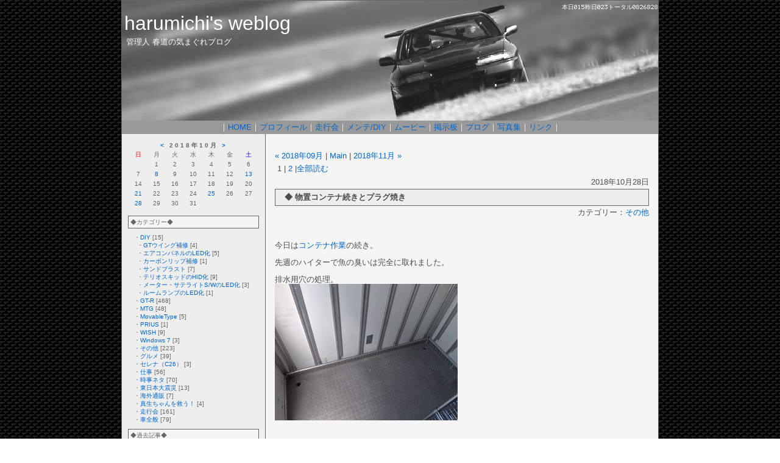

--- FILE ---
content_type: text/html; charset=UTF-8
request_url: http://www.harumichi-room.com/blog/2018/10/
body_size: 8814
content:
<!DOCTYPE html PUBLIC "-//W3C//DTD XHTML 1.0 Transitional//EN" "http://www.w3.org/TR/xhtml1/DTD/xhtml1-transitional.dtd">
<html xmlns="http://www.w3.org/1999/xhtml">
<head>
<meta http-equiv="Content-Type" content="text/html; charset=UTF-8" />
<meta name="generator" content="http://www.movabletype.org/" />
<title>harumichi's weblog: 2018&#24180;10&#26376; アーカイブ</title>
<link rel="stylesheet" href="http://www.harumichi-room.com/blog/styles-site.css" type="text/css" />
<link rel="alternate" type="application/rss+xml" title="RSS 1.0" href="http://www.harumichi-room.com/blog/index.rdf" />
<link rel="alternate" type="application/rss+xml" title="RSS 2.0" href="http://www.harumichi-room.com/blog/index.xml" />
<link rel="EditURI" type="application/rsd+xml" title="RSD" href="http://www.harumichi-room.com/blog/rsd.xml" />
<link rel="start" href="http://www.harumichi-room.com/blog/" title="Home" />
<link rel="prev" href="http://www.harumichi-room.com/blog/2018/09/" title="2018&amp;#24180;09&amp;#26376;" />

<link rel="next" href="http://www.harumichi-room.com/blog/2018/11/" title="2018&amp;#24180;11&amp;#26376;" />

<script type="text/javascript" src="http://www.harumichi-room.com/blog/menufolder.js"></script>
</head>
<body>

<div id="container">

<!-- トップバナー -->
<div id="banner">
<h3>本日<img src="http://www.harumichi-room.com/daycount/daycount.cgi?today">昨日<img src="http://www.harumichi-room.com/daycount/daycount.cgi?yes">トータル<img src="http://www.harumichi-room.com/daycount/daycount.cgi?gif"></h3>
<h1><a href="http://www.harumichi-room.com/blog/" accesskey="1" title="harumichi's weblogトップ">harumichi's weblog</a></h1>
<h2><a href="http://www.harumichi-room.com/blog/" accesskey="1" title="管理人 春道の気まぐれブログ">管理人 春道の気まぐれブログ</a></h2>
</div>
<div id="banner2">
｜<a href="http://www.harumichi-room.com" title="ホームページへ">HOME</a>｜<a href="http://www.harumichi-room.com/profile/profile.html" title="HPプロフィールへ">プロフィール</a>｜<a href="http://www.harumichi-room.com/circuit/circuit.html" title="HP走行会へ">走行会</a>｜<a href="http://www.harumichi-room.com/maintenance/maintenance.html" title="HPメンテ/DIYへ">メンテ/DIY</a>｜<a href="http://www.harumichi-room.com/movie/movie.html" title="HPムービーへ">ムービー</a>｜<a href="http://www.harumichi-room.com/bbs/joyfulyy/joyfulyy.cgi" title="HP掲示板へ">掲示板</a>｜<a href="http://www.harumichi-room.com/blog/" title="blogトップへ">ブログ</a>｜<a href="http://www.harumichi-room.com/photo/photo.html" title="HP写真集へ">写真集</a>｜<a href="http://www.harumichi-room.com/link/link.html" title="HPリンクへ">リンク</a>｜
</div><!-- トップバナー -->

<div id="left-side">
<div class="sidebar">

<div class="module-calendar module">
<div class="module-content">
<table summary="投稿されたエントリーへのリンク付き月間カレンダー">
<caption>
<a href="http://www.harumichi-room.com/blog/2018/09/">&lt;</a>

2018&#24180;10&#26376;
<a href="http://www.harumichi-room.com/blog/2018/11/">&gt;</a>

</caption>
<tr>
<th abbr="日曜日" style="color:#ff0000">日</th>
<th abbr="月曜日">月</th>
<th abbr="火曜日">火</th>
<th abbr="水曜日">水</th>
<th abbr="木曜日">木</th>
<th abbr="金曜日">金</th>
<th abbr="土曜日" style="color:#0000ff">土</th>
</tr>
<tr>
<td>

&nbsp;</td>


<td>
1

</td>


<td>
2

</td>


<td>
3

</td>


<td>
4

</td>


<td>
5

</td>


<td>
6

</td>
</tr>
<tr>
<td>
7

</td>


<td><a href="http://www.harumichi-room.com/blog/2018/10/08/" title="洗車とホーン交換">
8</a>



</td>


<td>
9

</td>


<td>
10

</td>


<td>
11

</td>


<td>
12

</td>


<td><a href="http://www.harumichi-room.com/blog/2018/10/13/" title="パソコン復旧">
13</a>



</td>
</tr>
<tr>
<td>
14

</td>


<td>
15

</td>


<td>
16

</td>


<td>
17

</td>


<td>
18

</td>


<td>
19

</td>


<td>
20

</td>
</tr>
<tr>
<td><a href="http://www.harumichi-room.com/blog/2018/10/21/" title="物置用中古コンテナ購入">
21</a>



</td>


<td>
22

</td>


<td>
23

</td>


<td>
24

</td>


<td><a href="http://www.harumichi-room.com/blog/2018/10/25/" title="労務費調査とやらのボヤキです。">
25</a>



</td>


<td>
26

</td>


<td>
27

</td>
</tr>
<tr>
<td><a href="http://www.harumichi-room.com/blog/2018/10/28/" title="物置コンテナ続きとプラグ焼き">
28</a>



</td>


<td>
29

</td>


<td>
30

</td>


<td>
31

</td>


<td>

&nbsp;</td>


<td>

&nbsp;</td>


<td>

&nbsp;</td>
</tr>

</table>
</div>
</div>

<!-- カテゴリ -->
<h2>◆カテゴリー◆</h2>
<div class="side">
<ul>
<li>・<a href="http://www.harumichi-room.com/blog/diy/" title="">DIY</a> [15]


<ul>
<li>・<a href="http://www.harumichi-room.com/blog/diy/gt/" title="">GTウイング補修</a> [4]



</li>


<li>・<a href="http://www.harumichi-room.com/blog/diy/led/" title="">エアコンパネルのLED化</a> [5]



</li>


<li>・<a href="http://www.harumichi-room.com/blog/diy/cat14/" title="">カーボンリップ補修</a> [1]



</li>


<li>・<a href="http://www.harumichi-room.com/blog/diy/cat13/" title="">サンドブラスト</a> [7]



</li>


<li>・<a href="http://www.harumichi-room.com/blog/diy/hid/" title="">テリオスキッドのHID化</a> [9]



</li>


<li>・<a href="http://www.harumichi-room.com/blog/diy/led_2/" title="">メーター・サテライトS/WのLED化</a> [3]



</li>


<li>・<a href="http://www.harumichi-room.com/blog/diy/led_1/" title="">ルームランプのLED化</a> [1]



</li>
</ul>

</li>


<li>・<a href="http://www.harumichi-room.com/blog/gtr/" title="">GT-R</a> [468]



</li>


<li>・<a href="http://www.harumichi-room.com/blog/mtg/" title="">MTG</a> [48]



</li>


<li>・<a href="http://www.harumichi-room.com/blog/movabletype/" title="">MovableType</a> [5]



</li>


<li>・<a href="http://www.harumichi-room.com/blog/prius/" title="">PRIUS</a> [1]



</li>


<li>・<a href="http://www.harumichi-room.com/blog/wish/" title="">WISH</a> [9]



</li>


<li>・<a href="http://www.harumichi-room.com/blog/windows_7/" title="">Windows 7</a> [3]



</li>


<li>・<a href="http://www.harumichi-room.com/blog/cat3/" title="">その他</a> [223]



</li>


<li>・<a href="http://www.harumichi-room.com/blog/cat4/" title="">グルメ</a> [39]



</li>


<li>・<a href="http://www.harumichi-room.com/blog/c26/" title="">セレナ（C26）</a> [3]



</li>


<li>・<a href="http://www.harumichi-room.com/blog/cat2/" title="">仕事</a> [56]



</li>


<li>・<a href="http://www.harumichi-room.com/blog/cat16/" title="">時事ネタ</a> [70]



</li>


<li>・<a href="http://www.harumichi-room.com/blog/cat24/" title="">東日本大震災</a> [13]



</li>


<li>・<a href="http://www.harumichi-room.com/blog/cat20/" title="">海外通販</a> [7]



</li>


<li>・<a href="http://www.harumichi-room.com/blog/cat21/" title="">真生ちゃんを救う！</a> [4]



</li>


<li>・<a href="http://www.harumichi-room.com/blog/cat10/" title="">走行会</a> [161]



</li>


<li>・<a href="http://www.harumichi-room.com/blog/cat7/" title="">車全般</a> [79]



</li>
</ul>

</div><!-- カテゴリ -->

<!-- カコキジー -->
<h2>◆過去記事◆</h2> 
<div class="side">
<div id="archive2025name"><span>・2025年</span></div><ul id="archive2025list" class="tree">
<li class="tree"><a href="http://www.harumichi-room.com/blog/2025/10/">10月</a> [1]</li>

<li class="tree"><a href="http://www.harumichi-room.com/blog/2025/03/">3月</a> [5]</li>

<li class="tree_end"><a href="http://www.harumichi-room.com/blog/2025/02/">2月</a> [1]</li></ul>
<div id="archive2024name"><span>・2024年</span></div><ul id="archive2024list" class="tree">
<li class="tree"><a href="http://www.harumichi-room.com/blog/2024/12/">12月</a> [1]</li>

<li class="tree"><a href="http://www.harumichi-room.com/blog/2024/10/">10月</a> [1]</li>

<li class="tree"><a href="http://www.harumichi-room.com/blog/2024/03/">3月</a> [2]</li>

<li class="tree"><a href="http://www.harumichi-room.com/blog/2024/02/">2月</a> [1]</li>

<li class="tree_end"><a href="http://www.harumichi-room.com/blog/2024/01/">1月</a> [1]</li></ul>
<div id="archive2023name"><span>・2023年</span></div><ul id="archive2023list" class="tree">
<li class="tree"><a href="http://www.harumichi-room.com/blog/2023/11/">11月</a> [1]</li>

<li class="tree"><a href="http://www.harumichi-room.com/blog/2023/06/">6月</a> [1]</li>

<li class="tree"><a href="http://www.harumichi-room.com/blog/2023/04/">4月</a> [1]</li>

<li class="tree"><a href="http://www.harumichi-room.com/blog/2023/03/">3月</a> [1]</li>

<li class="tree_end"><a href="http://www.harumichi-room.com/blog/2023/02/">2月</a> [1]</li></ul>
<div id="archive2022name"><span>・2022年</span></div><ul id="archive2022list" class="tree">
<li class="tree_end"><a href="http://www.harumichi-room.com/blog/2022/05/">5月</a> [1]</li></ul>
<div id="archive2021name"><span>・2021年</span></div><ul id="archive2021list" class="tree">
<li class="tree"><a href="http://www.harumichi-room.com/blog/2021/11/">11月</a> [1]</li>

<li class="tree"><a href="http://www.harumichi-room.com/blog/2021/08/">8月</a> [1]</li>

<li class="tree"><a href="http://www.harumichi-room.com/blog/2021/07/">7月</a> [1]</li>

<li class="tree"><a href="http://www.harumichi-room.com/blog/2021/05/">5月</a> [2]</li>

<li class="tree"><a href="http://www.harumichi-room.com/blog/2021/04/">4月</a> [2]</li>

<li class="tree"><a href="http://www.harumichi-room.com/blog/2021/03/">3月</a> [1]</li>

<li class="tree"><a href="http://www.harumichi-room.com/blog/2021/02/">2月</a> [1]</li>

<li class="tree_end"><a href="http://www.harumichi-room.com/blog/2021/01/">1月</a> [2]</li></ul>
<div id="archive2020name"><span>・2020年</span></div><ul id="archive2020list" class="tree">
<li class="tree"><a href="http://www.harumichi-room.com/blog/2020/12/">12月</a> [2]</li>

<li class="tree"><a href="http://www.harumichi-room.com/blog/2020/10/">10月</a> [1]</li>

<li class="tree"><a href="http://www.harumichi-room.com/blog/2020/08/">8月</a> [1]</li>

<li class="tree"><a href="http://www.harumichi-room.com/blog/2020/07/">7月</a> [1]</li>

<li class="tree"><a href="http://www.harumichi-room.com/blog/2020/06/">6月</a> [2]</li>

<li class="tree"><a href="http://www.harumichi-room.com/blog/2020/05/">5月</a> [1]</li>

<li class="tree"><a href="http://www.harumichi-room.com/blog/2020/03/">3月</a> [4]</li>

<li class="tree"><a href="http://www.harumichi-room.com/blog/2020/02/">2月</a> [2]</li>

<li class="tree_end"><a href="http://www.harumichi-room.com/blog/2020/01/">1月</a> [1]</li></ul>
<div id="archive2019name"><span>・2019年</span></div><ul id="archive2019list" class="tree">
<li class="tree"><a href="http://www.harumichi-room.com/blog/2019/12/">12月</a> [1]</li>

<li class="tree"><a href="http://www.harumichi-room.com/blog/2019/11/">11月</a> [1]</li>

<li class="tree"><a href="http://www.harumichi-room.com/blog/2019/08/">8月</a> [1]</li>

<li class="tree"><a href="http://www.harumichi-room.com/blog/2019/07/">7月</a> [1]</li>

<li class="tree"><a href="http://www.harumichi-room.com/blog/2019/06/">6月</a> [2]</li>

<li class="tree"><a href="http://www.harumichi-room.com/blog/2019/05/">5月</a> [4]</li>

<li class="tree"><a href="http://www.harumichi-room.com/blog/2019/04/">4月</a> [4]</li>

<li class="tree"><a href="http://www.harumichi-room.com/blog/2019/03/">3月</a> [5]</li>

<li class="tree"><a href="http://www.harumichi-room.com/blog/2019/02/">2月</a> [8]</li>

<li class="tree_end"><a href="http://www.harumichi-room.com/blog/2019/01/">1月</a> [5]</li></ul>
<div id="archive2018name"><span>・2018年</span></div><ul id="archive2018list" class="tree">
<li class="tree"><a href="http://www.harumichi-room.com/blog/2018/12/">12月</a> [5]</li>

<li class="tree"><a href="http://www.harumichi-room.com/blog/2018/11/">11月</a> [4]</li>

<li class="tree"><a href="http://www.harumichi-room.com/blog/2018/10/">10月</a> [5]</li>

<li class="tree"><a href="http://www.harumichi-room.com/blog/2018/09/">9月</a> [9]</li>

<li class="tree"><a href="http://www.harumichi-room.com/blog/2018/08/">8月</a> [2]</li>

<li class="tree"><a href="http://www.harumichi-room.com/blog/2018/07/">7月</a> [3]</li>

<li class="tree"><a href="http://www.harumichi-room.com/blog/2018/06/">6月</a> [1]</li>

<li class="tree"><a href="http://www.harumichi-room.com/blog/2018/05/">5月</a> [2]</li>

<li class="tree"><a href="http://www.harumichi-room.com/blog/2018/04/">4月</a> [4]</li>

<li class="tree"><a href="http://www.harumichi-room.com/blog/2018/03/">3月</a> [1]</li>

<li class="tree"><a href="http://www.harumichi-room.com/blog/2018/02/">2月</a> [2]</li>

<li class="tree_end"><a href="http://www.harumichi-room.com/blog/2018/01/">1月</a> [7]</li></ul>
<div id="archive2017name"><span>・2017年</span></div><ul id="archive2017list" class="tree">
<li class="tree"><a href="http://www.harumichi-room.com/blog/2017/12/">12月</a> [4]</li>

<li class="tree"><a href="http://www.harumichi-room.com/blog/2017/11/">11月</a> [4]</li>

<li class="tree"><a href="http://www.harumichi-room.com/blog/2017/10/">10月</a> [1]</li>

<li class="tree"><a href="http://www.harumichi-room.com/blog/2017/09/">9月</a> [2]</li>

<li class="tree"><a href="http://www.harumichi-room.com/blog/2017/08/">8月</a> [6]</li>

<li class="tree"><a href="http://www.harumichi-room.com/blog/2017/07/">7月</a> [3]</li>

<li class="tree"><a href="http://www.harumichi-room.com/blog/2017/06/">6月</a> [5]</li>

<li class="tree"><a href="http://www.harumichi-room.com/blog/2017/05/">5月</a> [3]</li>

<li class="tree"><a href="http://www.harumichi-room.com/blog/2017/04/">4月</a> [4]</li>

<li class="tree"><a href="http://www.harumichi-room.com/blog/2017/03/">3月</a> [1]</li>

<li class="tree"><a href="http://www.harumichi-room.com/blog/2017/02/">2月</a> [3]</li>

<li class="tree_end"><a href="http://www.harumichi-room.com/blog/2017/01/">1月</a> [2]</li></ul>
<div id="archive2016name"><span>・2016年</span></div><ul id="archive2016list" class="tree">
<li class="tree"><a href="http://www.harumichi-room.com/blog/2016/11/">11月</a> [3]</li>

<li class="tree"><a href="http://www.harumichi-room.com/blog/2016/10/">10月</a> [6]</li>

<li class="tree"><a href="http://www.harumichi-room.com/blog/2016/05/">5月</a> [2]</li>

<li class="tree"><a href="http://www.harumichi-room.com/blog/2016/04/">4月</a> [1]</li>

<li class="tree"><a href="http://www.harumichi-room.com/blog/2016/03/">3月</a> [5]</li>

<li class="tree"><a href="http://www.harumichi-room.com/blog/2016/02/">2月</a> [8]</li>

<li class="tree_end"><a href="http://www.harumichi-room.com/blog/2016/01/">1月</a> [6]</li></ul>
<div id="archive2015name"><span>・2015年</span></div><ul id="archive2015list" class="tree">
<li class="tree"><a href="http://www.harumichi-room.com/blog/2015/12/">12月</a> [2]</li>

<li class="tree"><a href="http://www.harumichi-room.com/blog/2015/08/">8月</a> [2]</li>

<li class="tree"><a href="http://www.harumichi-room.com/blog/2015/07/">7月</a> [2]</li>

<li class="tree"><a href="http://www.harumichi-room.com/blog/2015/06/">6月</a> [2]</li>

<li class="tree"><a href="http://www.harumichi-room.com/blog/2015/04/">4月</a> [2]</li>

<li class="tree"><a href="http://www.harumichi-room.com/blog/2015/03/">3月</a> [3]</li>

<li class="tree"><a href="http://www.harumichi-room.com/blog/2015/02/">2月</a> [4]</li>

<li class="tree_end"><a href="http://www.harumichi-room.com/blog/2015/01/">1月</a> [5]</li></ul>
<div id="archive2014name"><span>・2014年</span></div><ul id="archive2014list" class="tree">
<li class="tree"><a href="http://www.harumichi-room.com/blog/2014/12/">12月</a> [1]</li>

<li class="tree"><a href="http://www.harumichi-room.com/blog/2014/10/">10月</a> [2]</li>

<li class="tree"><a href="http://www.harumichi-room.com/blog/2014/09/">9月</a> [1]</li>

<li class="tree"><a href="http://www.harumichi-room.com/blog/2014/08/">8月</a> [1]</li>

<li class="tree"><a href="http://www.harumichi-room.com/blog/2014/06/">6月</a> [1]</li>

<li class="tree"><a href="http://www.harumichi-room.com/blog/2014/05/">5月</a> [1]</li>

<li class="tree"><a href="http://www.harumichi-room.com/blog/2014/04/">4月</a> [1]</li>

<li class="tree"><a href="http://www.harumichi-room.com/blog/2014/03/">3月</a> [1]</li>

<li class="tree"><a href="http://www.harumichi-room.com/blog/2014/02/">2月</a> [5]</li>

<li class="tree_end"><a href="http://www.harumichi-room.com/blog/2014/01/">1月</a> [15]</li></ul>
<div id="archive2013name"><span>・2013年</span></div><ul id="archive2013list" class="tree">
<li class="tree"><a href="http://www.harumichi-room.com/blog/2013/12/">12月</a> [4]</li>

<li class="tree"><a href="http://www.harumichi-room.com/blog/2013/11/">11月</a> [5]</li>

<li class="tree"><a href="http://www.harumichi-room.com/blog/2013/10/">10月</a> [3]</li>

<li class="tree"><a href="http://www.harumichi-room.com/blog/2013/09/">9月</a> [2]</li>

<li class="tree"><a href="http://www.harumichi-room.com/blog/2013/08/">8月</a> [6]</li>

<li class="tree"><a href="http://www.harumichi-room.com/blog/2013/07/">7月</a> [12]</li>

<li class="tree"><a href="http://www.harumichi-room.com/blog/2013/06/">6月</a> [3]</li>

<li class="tree"><a href="http://www.harumichi-room.com/blog/2013/05/">5月</a> [4]</li>

<li class="tree"><a href="http://www.harumichi-room.com/blog/2013/04/">4月</a> [5]</li>

<li class="tree"><a href="http://www.harumichi-room.com/blog/2013/03/">3月</a> [6]</li>

<li class="tree"><a href="http://www.harumichi-room.com/blog/2013/02/">2月</a> [8]</li>

<li class="tree_end"><a href="http://www.harumichi-room.com/blog/2013/01/">1月</a> [9]</li></ul>
<div id="archive2012name"><span>・2012年</span></div><ul id="archive2012list" class="tree">
<li class="tree"><a href="http://www.harumichi-room.com/blog/2012/12/">12月</a> [6]</li>

<li class="tree"><a href="http://www.harumichi-room.com/blog/2012/11/">11月</a> [9]</li>

<li class="tree"><a href="http://www.harumichi-room.com/blog/2012/10/">10月</a> [10]</li>

<li class="tree"><a href="http://www.harumichi-room.com/blog/2012/09/">9月</a> [11]</li>

<li class="tree"><a href="http://www.harumichi-room.com/blog/2012/08/">8月</a> [2]</li>

<li class="tree"><a href="http://www.harumichi-room.com/blog/2012/07/">7月</a> [7]</li>

<li class="tree"><a href="http://www.harumichi-room.com/blog/2012/06/">6月</a> [10]</li>

<li class="tree"><a href="http://www.harumichi-room.com/blog/2012/05/">5月</a> [7]</li>

<li class="tree"><a href="http://www.harumichi-room.com/blog/2012/04/">4月</a> [7]</li>

<li class="tree"><a href="http://www.harumichi-room.com/blog/2012/03/">3月</a> [5]</li>

<li class="tree"><a href="http://www.harumichi-room.com/blog/2012/02/">2月</a> [17]</li>

<li class="tree_end"><a href="http://www.harumichi-room.com/blog/2012/01/">1月</a> [8]</li></ul>
<div id="archive2011name"><span>・2011年</span></div><ul id="archive2011list" class="tree">
<li class="tree"><a href="http://www.harumichi-room.com/blog/2011/12/">12月</a> [4]</li>

<li class="tree"><a href="http://www.harumichi-room.com/blog/2011/11/">11月</a> [7]</li>

<li class="tree"><a href="http://www.harumichi-room.com/blog/2011/10/">10月</a> [1]</li>

<li class="tree"><a href="http://www.harumichi-room.com/blog/2011/09/">9月</a> [10]</li>

<li class="tree"><a href="http://www.harumichi-room.com/blog/2011/08/">8月</a> [8]</li>

<li class="tree"><a href="http://www.harumichi-room.com/blog/2011/07/">7月</a> [10]</li>

<li class="tree"><a href="http://www.harumichi-room.com/blog/2011/06/">6月</a> [4]</li>

<li class="tree"><a href="http://www.harumichi-room.com/blog/2011/05/">5月</a> [6]</li>

<li class="tree"><a href="http://www.harumichi-room.com/blog/2011/04/">4月</a> [1]</li>

<li class="tree"><a href="http://www.harumichi-room.com/blog/2011/03/">3月</a> [9]</li>

<li class="tree"><a href="http://www.harumichi-room.com/blog/2011/02/">2月</a> [7]</li>

<li class="tree_end"><a href="http://www.harumichi-room.com/blog/2011/01/">1月</a> [17]</li></ul>
<div id="archive2010name"><span>・2010年</span></div><ul id="archive2010list" class="tree">
<li class="tree"><a href="http://www.harumichi-room.com/blog/2010/12/">12月</a> [10]</li>

<li class="tree"><a href="http://www.harumichi-room.com/blog/2010/11/">11月</a> [12]</li>

<li class="tree"><a href="http://www.harumichi-room.com/blog/2010/10/">10月</a> [12]</li>

<li class="tree"><a href="http://www.harumichi-room.com/blog/2010/09/">9月</a> [6]</li>

<li class="tree"><a href="http://www.harumichi-room.com/blog/2010/08/">8月</a> [11]</li>

<li class="tree"><a href="http://www.harumichi-room.com/blog/2010/07/">7月</a> [7]</li>

<li class="tree"><a href="http://www.harumichi-room.com/blog/2010/06/">6月</a> [6]</li>

<li class="tree"><a href="http://www.harumichi-room.com/blog/2010/05/">5月</a> [8]</li>

<li class="tree"><a href="http://www.harumichi-room.com/blog/2010/04/">4月</a> [8]</li>

<li class="tree"><a href="http://www.harumichi-room.com/blog/2010/03/">3月</a> [8]</li>

<li class="tree"><a href="http://www.harumichi-room.com/blog/2010/02/">2月</a> [5]</li>

<li class="tree_end"><a href="http://www.harumichi-room.com/blog/2010/01/">1月</a> [6]</li></ul>
<div id="archive2009name"><span>・2009年</span></div><ul id="archive2009list" class="tree">
<li class="tree"><a href="http://www.harumichi-room.com/blog/2009/12/">12月</a> [6]</li>

<li class="tree"><a href="http://www.harumichi-room.com/blog/2009/11/">11月</a> [2]</li>

<li class="tree"><a href="http://www.harumichi-room.com/blog/2009/10/">10月</a> [10]</li>

<li class="tree"><a href="http://www.harumichi-room.com/blog/2009/09/">9月</a> [10]</li>

<li class="tree"><a href="http://www.harumichi-room.com/blog/2009/08/">8月</a> [9]</li>

<li class="tree"><a href="http://www.harumichi-room.com/blog/2009/07/">7月</a> [9]</li>

<li class="tree"><a href="http://www.harumichi-room.com/blog/2009/06/">6月</a> [13]</li>

<li class="tree"><a href="http://www.harumichi-room.com/blog/2009/05/">5月</a> [16]</li>

<li class="tree"><a href="http://www.harumichi-room.com/blog/2009/04/">4月</a> [14]</li>

<li class="tree"><a href="http://www.harumichi-room.com/blog/2009/03/">3月</a> [20]</li>

<li class="tree"><a href="http://www.harumichi-room.com/blog/2009/02/">2月</a> [14]</li>

<li class="tree_end"><a href="http://www.harumichi-room.com/blog/2009/01/">1月</a> [21]</li></ul>
<div id="archive2008name"><span>・2008年</span></div><ul id="archive2008list" class="tree">
<li class="tree"><a href="http://www.harumichi-room.com/blog/2008/12/">12月</a> [19]</li>

<li class="tree"><a href="http://www.harumichi-room.com/blog/2008/11/">11月</a> [11]</li>

<li class="tree"><a href="http://www.harumichi-room.com/blog/2008/10/">10月</a> [14]</li>

<li class="tree"><a href="http://www.harumichi-room.com/blog/2008/09/">9月</a> [9]</li>

<li class="tree"><a href="http://www.harumichi-room.com/blog/2008/08/">8月</a> [14]</li>

<li class="tree"><a href="http://www.harumichi-room.com/blog/2008/07/">7月</a> [14]</li>

<li class="tree"><a href="http://www.harumichi-room.com/blog/2008/06/">6月</a> [23]</li>

<li class="tree"><a href="http://www.harumichi-room.com/blog/2008/05/">5月</a> [23]</li>

<li class="tree"><a href="http://www.harumichi-room.com/blog/2008/04/">4月</a> [13]</li>

<li class="tree"><a href="http://www.harumichi-room.com/blog/2008/03/">3月</a> [26]</li>

<li class="tree"><a href="http://www.harumichi-room.com/blog/2008/02/">2月</a> [15]</li>

<li class="tree_end"><a href="http://www.harumichi-room.com/blog/2008/01/">1月</a> [23]</li></ul>
<div id="archive2007name"><span>・2007年</span></div><ul id="archive2007list" class="tree">
<li class="tree"><a href="http://www.harumichi-room.com/blog/2007/12/">12月</a> [23]</li>

<li class="tree"><a href="http://www.harumichi-room.com/blog/2007/11/">11月</a> [26]</li>

<li class="tree"><a href="http://www.harumichi-room.com/blog/2007/10/">10月</a> [23]</li>

<li class="tree"><a href="http://www.harumichi-room.com/blog/2007/09/">9月</a> [19]</li>

<li class="tree"><a href="http://www.harumichi-room.com/blog/2007/08/">8月</a> [34]</li>

<li class="tree"><a href="http://www.harumichi-room.com/blog/2007/07/">7月</a> [21]</li>

<li class="tree"><a href="http://www.harumichi-room.com/blog/2007/06/">6月</a> [15]</li>

<li class="tree"><a href="http://www.harumichi-room.com/blog/2007/05/">5月</a> [20]</li>

<li class="tree"><a href="http://www.harumichi-room.com/blog/2007/04/">4月</a> [20]</li>

<li class="tree"><a href="http://www.harumichi-room.com/blog/2007/03/">3月</a> [22]</li>

<li class="tree"><a href="http://www.harumichi-room.com/blog/2007/02/">2月</a> [21]</li>

<li class="tree_end"><a href="http://www.harumichi-room.com/blog/2007/01/">1月</a> [21]</li></ul>
<div id="archive2006name"><span>・2006年</span></div><ul id="archive2006list" class="tree">
<li class="tree"><a href="http://www.harumichi-room.com/blog/2006/12/">12月</a> [38]</li>

<li class="tree_end"><a href="http://www.harumichi-room.com/blog/2006/11/">11月</a> [13]</li></ul>

</div>
 
<script type="text/javascript">
//<![CDATA[
FoldNavigation('archive2025','off',false);


FoldNavigation('archive2024','off',false);




FoldNavigation('archive2023','off',false);




FoldNavigation('archive2022','off',false);
FoldNavigation('archive2021','off',false);







FoldNavigation('archive2020','off',false);








FoldNavigation('archive2019','off',false);









FoldNavigation('archive2018','off',false);











FoldNavigation('archive2017','off',false);











FoldNavigation('archive2016','off',false);






FoldNavigation('archive2015','off',false);







FoldNavigation('archive2014','off',false);









FoldNavigation('archive2013','off',false);











FoldNavigation('archive2012','off',false);











FoldNavigation('archive2011','off',false);











FoldNavigation('archive2010','off',false);











FoldNavigation('archive2009','off',false);











FoldNavigation('archive2008','off',false);











FoldNavigation('archive2007','off',false);











FoldNavigation('archive2006','off',false);


//]]>
</script><!-- カコキジー -->

<!-- ケンサクー -->
<h2>◆ブログ内検索◆</h2>
<div class="side">
<form method="get" action="http://www.harumichi-room.com/cgi-bin/mt/mt-search.cgi">
<input type="hidden" name="IncludeBlogs" value="1" />
<input id="search" name="search" size="25" /><br />
<input type="submit" value="検索" />
</form>
</div><!-- ケンサクー -->

</div>
</div>
<div id="main">
<div class="content">
<p align="right">
<a href="http://www.harumichi-room.com/blog/2018/09/">« 2018&#24180;09&#26376;</a> |

<a href="http://www.harumichi-room.com/blog/" title="blogトップ">Main</a>
| <a href="http://www.harumichi-room.com/blog/2018/11/">2018&#24180;11&#26376; »</a>

</p>

<!-- ページ分割開始 --> 
&nbsp;1&nbsp;|<a href="index.php?page=2">&nbsp;2&nbsp;</a>|<a href="index.php?page=all">全部読む</a>

<!-- ページ分割終了 -->

<!--
<rdf:RDF xmlns:rdf="http://www.w3.org/1999/02/22-rdf-syntax-ns#"
         xmlns:trackback="http://madskills.com/public/xml/rss/module/trackback/"
         xmlns:dc="http://purl.org/dc/elements/1.1/">
<rdf:Description
    rdf:about="http://www.harumichi-room.com/blog/2018/10/index.php#001173"
    trackback:ping="http://www.harumichi-room.com/cgi-bin/mt/mt-toratora.cgi/1173"
    dc:title="物置コンテナ続きとプラグ焼き"
    dc:identifier="http://www.harumichi-room.com/blog/2018/10/index.php#001173"
    dc:subject="その他"
    dc:description="今日はコンテナ作業の続き。 先週のハイターで魚の臭いは完全に取れました。 排水用..."
    dc:creator="春道"
    dc:date="2018-10-28T17:39:01+09:00" />
</rdf:RDF>
-->

<div class="dataheader">
<font color="#4F4F4F">2018&#24180;10&#26376;28&#26085;</font>
</div>

<div class="entryheader">
　<B>◆ 物置コンテナ続きとプラグ焼き</B>
</div>
<div align="right">カテゴリー：<a href="http://www.harumichi-room.com/blog/cat3/">その他</a>
</div>
<br />
<p>今日は<a href="http://www.harumichi-room.com/blog/2018/10/post_805.php" target="_blank">コンテナ作業</a>の続き。</p>

<p>先週のハイターで魚の臭いは完全に取れました。</p>

<p>排水用穴の処理。<br />
<a href="http://www.harumichi-room.com/blog/images/181028001.php" onclick="window.open('http://www.harumichi-room.com/blog/images/181028001.php','popup','width=1041,height=795,scrollbars=yes,resizable=yes,toolbar=no,directories=no,location=no,menubar=no,status=no,left=0,top=0'); return false"><img src="http://www.harumichi-room.com/blog/images/181028001-thumb.jpg" width="300" height="224" alt="" /></a><br />
 <br />
 <br />
適当なパイプと鉄板を切り出し、<br />
<a href="http://www.harumichi-room.com/blog/images/181028002.php" onclick="window.open('http://www.harumichi-room.com/blog/images/181028002.php','popup','width=1041,height=795,scrollbars=yes,resizable=yes,toolbar=no,directories=no,location=no,menubar=no,status=no,left=0,top=0'); return false"><img src="http://www.harumichi-room.com/blog/images/181028002-thumb.jpg" width="300" height="224" alt="" /></a> <a href="http://www.harumichi-room.com/blog/images/181028004.php" onclick="window.open('http://www.harumichi-room.com/blog/images/181028004.php','popup','width=1041,height=795,scrollbars=yes,resizable=yes,toolbar=no,directories=no,location=no,menubar=no,status=no,left=0,top=0'); return false"><img src="http://www.harumichi-room.com/blog/images/181028004-thumb.jpg" width="300" height="224" alt="" /></a></p>

<p> <br />
バチバチと合体。<br />
<a href="http://www.harumichi-room.com/blog/images/181028005.php" onclick="window.open('http://www.harumichi-room.com/blog/images/181028005.php','popup','width=1041,height=795,scrollbars=yes,resizable=yes,toolbar=no,directories=no,location=no,menubar=no,status=no,left=0,top=0'); return false"><img src="http://www.harumichi-room.com/blog/images/181028005-thumb.jpg" width="300" height="224" alt="" /></a><br />
 <br />
 <br />
さび止め～<br />
<a href="http://www.harumichi-room.com/blog/images/181028007.php" onclick="window.open('http://www.harumichi-room.com/blog/images/181028007.php','popup','width=1041,height=795,scrollbars=yes,resizable=yes,toolbar=no,directories=no,location=no,menubar=no,status=no,left=0,top=0'); return false"><img src="http://www.harumichi-room.com/blog/images/181028007-thumb.jpg" width="300" height="224" alt="" /></a><br />
 <br />
 <br />
スポッと嵌めて完成。<br />
<a href="http://www.harumichi-room.com/blog/images/181028011.php" onclick="window.open('http://www.harumichi-room.com/blog/images/181028011.php','popup','width=1041,height=795,scrollbars=yes,resizable=yes,toolbar=no,directories=no,location=no,menubar=no,status=no,left=0,top=0'); return false"><img src="http://www.harumichi-room.com/blog/images/181028011-thumb.jpg" width="300" height="224" alt="" /></a> <a href="http://www.harumichi-room.com/blog/images/181028012.php" onclick="window.open('http://www.harumichi-room.com/blog/images/181028012.php','popup','width=1041,height=795,scrollbars=yes,resizable=yes,toolbar=no,directories=no,location=no,menubar=no,status=no,left=0,top=0'); return false"><img src="http://www.harumichi-room.com/blog/images/181028012-thumb.jpg" width="300" height="224" alt="" /></a><br />
 <br />
 <br />
で、モノタロウの15％オフで買ったメッシュラックを組み立て・・・<br />
<a href="http://www.harumichi-room.com/blog/images/181028013.php" onclick="window.open('http://www.harumichi-room.com/blog/images/181028013.php','popup','width=1041,height=795,scrollbars=yes,resizable=yes,toolbar=no,directories=no,location=no,menubar=no,status=no,left=0,top=0'); return false"><img src="http://www.harumichi-room.com/blog/images/181028013-thumb.jpg" width="300" height="224" alt="" /></a><br />
 <br />
 <br />
整理棚、設置完了。<br />
あとは旧物置のある場所に移送し入れ替えのみ。<br />
<a href="http://www.harumichi-room.com/blog/images/181028014.php" onclick="window.open('http://www.harumichi-room.com/blog/images/181028014.php','popup','width=1041,height=795,scrollbars=yes,resizable=yes,toolbar=no,directories=no,location=no,menubar=no,status=no,left=0,top=0'); return false"><img src="http://www.harumichi-room.com/blog/images/181028014-thumb.jpg" width="300" height="224" alt="" /></a><br />
 <br />
 <br />
そして、空いた時間で軽くプラグ焼き。<br />
<a href="http://www.harumichi-room.com/blog/images/181028008.php" onclick="window.open('http://www.harumichi-room.com/blog/images/181028008.php','popup','width=1041,height=795,scrollbars=yes,resizable=yes,toolbar=no,directories=no,location=no,menubar=no,status=no,left=0,top=0'); return false"><img src="http://www.harumichi-room.com/blog/images/181028008-thumb.jpg" width="300" height="224" alt="" /></a> <a href="http://www.harumichi-room.com/blog/images/181028010.php" onclick="window.open('http://www.harumichi-room.com/blog/images/181028010.php','popup','width=1041,height=795,scrollbars=yes,resizable=yes,toolbar=no,directories=no,location=no,menubar=no,status=no,left=0,top=0'); return false"><img src="http://www.harumichi-room.com/blog/images/181028010-thumb.jpg" width="300" height="224" alt="" /></a><br />
 <br />
 <br />
ドライブが気持ちの良い季節になりました♪<br />
<a href="http://www.harumichi-room.com/blog/images/181028009.php" onclick="window.open('http://www.harumichi-room.com/blog/images/181028009.php','popup','width=1041,height=795,scrollbars=yes,resizable=yes,toolbar=no,directories=no,location=no,menubar=no,status=no,left=0,top=0'); return false"><img src="http://www.harumichi-room.com/blog/images/181028009-thumb.jpg" width="300" height="224" alt="" /></a></p>

<p></p>

<p><br />
</p>

<div style="border-bottom:solid #000000 1px;"></div>
<div align="right">投稿時間  : 17:39　<a href="http://www.harumichi-room.com/blog/2018/10/post_807.php">個別ページ表示</a>
| <a href="http://www.harumichi-room.com/blog/2018/10/post_807.php#comments">コメント (5)</a>

| <a href="http://www.harumichi-room.com/blog/2018/10/post_807.php#trackbacks">トラックバック (0)</a>

</div>
<br />

<!-- ページ分割2開始 -->

<!-- ページ分割2終了 -->

<!--
<rdf:RDF xmlns:rdf="http://www.w3.org/1999/02/22-rdf-syntax-ns#"
         xmlns:trackback="http://madskills.com/public/xml/rss/module/trackback/"
         xmlns:dc="http://purl.org/dc/elements/1.1/">
<rdf:Description
    rdf:about="http://www.harumichi-room.com/blog/2018/10/index.php#001172"
    trackback:ping="http://www.harumichi-room.com/cgi-bin/mt/mt-toratora.cgi/1172"
    dc:title="労務費調査とやらのボヤキです。"
    dc:identifier="http://www.harumichi-room.com/blog/2018/10/index.php#001172"
    dc:subject="仕事"
    dc:description="仕事のボヤキなんでスルーして下さいませm(__)m 公共事業労務費調査 http..."
    dc:creator="春道"
    dc:date="2018-10-25T15:31:07+09:00" />
</rdf:RDF>
-->

<div class="dataheader">
<font color="#4F4F4F">2018&#24180;10&#26376;25&#26085;</font>
</div>

<div class="entryheader">
　<B>◆ 労務費調査とやらのボヤキです。</B>
</div>
<div align="right">カテゴリー：<a href="http://www.harumichi-room.com/blog/cat2/">仕事</a>
</div>
<br />
<p>仕事のボヤキなんでスルーして下さいませm(__)m</p>

<p>公共事業労務費調査<br />
<a href="http://www.mlit.go.jp/totikensangyo/const/sosei_const_tk2_000006.html" target="_blank">http://www.mlit.go.jp/totikensangyo/const/sosei_const_tk2_000006.html</a></p>

<p>またか・・・<br />
ランダムに選んでるというが・・・<br />
宝くじは全くなのに当選確率高すぎｗ</p>

<p>正確には、お客さん（元請）の現場が選ばれ、そこに従事した（我々）下請け業者は自動的？強制的？に労務費調査に協力せよというシステム・・・</p>

<p>要は、国が公共工事の適正労務費単価を算出するんで事業者は基礎データをよこしなさいと言うこと。</p>

<p>というのは表向き？であなたの会社はきちんと従業員を保護していますか？ってな調査の意味合いが大きいと感じる。</p>

<p>もちろん従業員は何よりも大切ですよ。出来うる限りの待遇はしているつもり。<br />
しかし国は、もっと手厚く、まだまだ足りない、もっと休ませろ、有給を増やせと言ってくる。<br />
週40時間と言うと、完全週休二日で残業無しですよ。<br />
この業界、現場はまだまだ週1休みがほとんど。<br />
代わりの人材を雇える体力の無い零細企業はどうすれば良いのでしょうか。<br />
36協定、変形労働時間制、労働条件通知書が違う？ 就業規則にきちんと謳え etc<br />
ルールを遵守するのは当然だが、先に進みすぎて対応が追いつかない。<br />
 </p>

<p>何はともあれ、この調査票を作る手間（労力）が大変なんですよ。無報酬だし。<br />
今まで毎年のように協力しているが本当に労務費の算出に携われているのか知るよしも無く。<br />
しかも！<br />
「基準に見合わない調査票は破棄となります」<br />
とな！<br />
作成に何日も掛け、調査日に一日拘束され、それが裏で捨てられてるかもしれないという事実。</p>

<p>さらに、そうこうして決められた労務費による積算工事価格と我々の請け負う実勢価格との乖離の現実にまた怒りが沸き・・・<br />
 <br />
お客さんの顔を潰せないから大人しく従うが、こんなもの出来れば拒否したい！<br />
  <br />
 <br />
と、グダグダと書きましたが調査日は11/5・・・<br />
まぁ作りますよ。<br />
 <br />
ただ、苦労して作った調査票。<br />
当日ガミガミだめ出しされちゃうんだろうなぁ・・・</p>

<div style="border-bottom:solid #000000 1px;"></div>
<div align="right">投稿時間  : 15:31　<a href="http://www.harumichi-room.com/blog/2018/10/post_806.php">個別ページ表示</a>
| <a href="http://www.harumichi-room.com/blog/2018/10/post_806.php#comments">コメント (4)</a>

| <a href="http://www.harumichi-room.com/blog/2018/10/post_806.php#trackbacks">トラックバック (0)</a>

</div>
<br />

<!-- ページ分割2開始 -->

<!-- ページ分割2終了 -->

<!--
<rdf:RDF xmlns:rdf="http://www.w3.org/1999/02/22-rdf-syntax-ns#"
         xmlns:trackback="http://madskills.com/public/xml/rss/module/trackback/"
         xmlns:dc="http://purl.org/dc/elements/1.1/">
<rdf:Description
    rdf:about="http://www.harumichi-room.com/blog/2018/10/index.php#001171"
    trackback:ping="http://www.harumichi-room.com/cgi-bin/mt/mt-toratora.cgi/1171"
    dc:title="物置用中古コンテナ購入"
    dc:identifier="http://www.harumichi-room.com/blog/2018/10/index.php#001171"
    dc:subject="その他"
    dc:description="30年以上使った家の物置が朽ちる寸前なので、保冷車の中古コンテナを仕入れました。..."
    dc:creator="春道"
    dc:date="2018-10-21T22:43:13+09:00" />
</rdf:RDF>
-->

<div class="dataheader">
<font color="#4F4F4F">2018&#24180;10&#26376;21&#26085;</font>
</div>

<div class="entryheader">
　<B>◆ 物置用中古コンテナ購入</B>
</div>
<div align="right">カテゴリー：<a href="http://www.harumichi-room.com/blog/cat3/">その他</a>
</div>
<br />
<p>30年以上使った家の物置が朽ちる寸前なので、保冷車の中古コンテナを仕入れました。<br />
 <br />
<a href="http://www.harumichi-room.com/blog/images/181021001.php" onclick="window.open('http://www.harumichi-room.com/blog/images/181021001.php','popup','width=1041,height=795,scrollbars=yes,resizable=yes,toolbar=no,directories=no,location=no,menubar=no,status=no,left=0,top=0'); return false"><img src="http://www.harumichi-room.com/blog/images/181021001-thumb.jpg" width="300" height="224" alt="" /></a> <a href="http://www.harumichi-room.com/blog/images/181021003.php" onclick="window.open('http://www.harumichi-room.com/blog/images/181021003.php','popup','width=1041,height=795,scrollbars=yes,resizable=yes,toolbar=no,directories=no,location=no,menubar=no,status=no,left=0,top=0'); return false"><img src="http://www.harumichi-room.com/blog/images/181021003-thumb.jpg" width="300" height="224" alt="" /></a></p>

<p>横4600×幅2080×高さ2300</p>

<p>まずまずの程度でこのまま使用可でしたが、穴あきやサビを処理し、看板文字を消すついでに全塗装することにしました。</p>

<p>一日目。<br />
魚臭いのでまずは洗浄～消臭作業<br />
<a href="http://www.harumichi-room.com/blog/images/181021002.php" onclick="window.open('http://www.harumichi-room.com/blog/images/181021002.php','popup','width=1041,height=795,scrollbars=yes,resizable=yes,toolbar=no,directories=no,location=no,menubar=no,status=no,left=0,top=0'); return false"><img src="http://www.harumichi-room.com/blog/images/181021002-thumb.jpg" width="300" height="224" alt="" /></a><br />
 <br />
洗浄液はキッチンハイター。<br />
除草剤噴霧機に原液を投入。満遍なく散布し放置。<br />
完全に乾く前に大量の水で洗い流し消毒完了。<br />
  <br />
 <br />
そして、各部の穴あき補修&サビ落としを済ませ、一番面倒な下地処理。<br />
ダブルアクションサンダーに＃400ペーパーをセット。<br />
<a href="http://www.harumichi-room.com/blog/images/181021004.php" onclick="window.open('http://www.harumichi-room.com/blog/images/181021004.php','popup','width=1041,height=795,scrollbars=yes,resizable=yes,toolbar=no,directories=no,location=no,menubar=no,status=no,left=0,top=0'); return false"><img src="http://www.harumichi-room.com/blog/images/181021004-thumb.jpg" width="300" height="224" alt="" /></a></p>

<p>足付け作業に5～6時間。<br />
腕が半分ブロー(^^;<br />
 </p>

<p>シリコンオフで脱脂をして、軽く二面吹いたところで1日目終了。<br />
<a href="http://www.harumichi-room.com/blog/images/181021005.php" onclick="window.open('http://www.harumichi-room.com/blog/images/181021005.php','popup','width=1041,height=795,scrollbars=yes,resizable=yes,toolbar=no,directories=no,location=no,menubar=no,status=no,left=0,top=0'); return false"><img src="http://www.harumichi-room.com/blog/images/181021005-thumb.jpg" width="300" height="224" alt="" /></a><br />
 <br />
 <br />
 <br />
二日目。<br />
全体を吹いて塗装完了。<br />
<a href="http://www.harumichi-room.com/blog/images/181021008.php" onclick="window.open('http://www.harumichi-room.com/blog/images/181021008.php','popup','width=1041,height=795,scrollbars=yes,resizable=yes,toolbar=no,directories=no,location=no,menubar=no,status=no,left=0,top=0'); return false"><img src="http://www.harumichi-room.com/blog/images/181021008-thumb.jpg" width="300" height="224" alt="" /></a> <a href="http://www.harumichi-room.com/blog/images/181021009.php" onclick="window.open('http://www.harumichi-room.com/blog/images/181021009.php','popup','width=1041,height=795,scrollbars=yes,resizable=yes,toolbar=no,directories=no,location=no,menubar=no,status=no,left=0,top=0'); return false"><img src="http://www.harumichi-room.com/blog/images/181021009-thumb.jpg" width="300" height="224" alt="" /></a><br />
 <br />
 <br />
臭いも復活せずイイ感じになりました。<br />
 <br />
 <br />
また数十年は働いて貰いましょう(^^)ノ<br />
 <br />
 <br />
 <br />
 <br />
以下追記 </p>

<p><a href="http://www.harumichi-room.com/blog/2018/10/post_807.php" target="_blank">コンテナその２</a></p>

<p><a href="http://www.harumichi-room.com/blog/index.php" target="_blank">コンテナその３</a></p>

<p></p>

<p><br />
</p>

<div style="border-bottom:solid #000000 1px;"></div>
<div align="right">投稿時間  : 22:43　<a href="http://www.harumichi-room.com/blog/2018/10/post_805.php">個別ページ表示</a>
| <a href="http://www.harumichi-room.com/blog/2018/10/post_805.php#comments">コメント (4)</a>

| <a href="http://www.harumichi-room.com/blog/2018/10/post_805.php#trackbacks">トラックバック (0)</a>

</div>
<br />

<!-- ページ分割2開始 -->

<!-- ページ分割2終了 -->

<!--
<rdf:RDF xmlns:rdf="http://www.w3.org/1999/02/22-rdf-syntax-ns#"
         xmlns:trackback="http://madskills.com/public/xml/rss/module/trackback/"
         xmlns:dc="http://purl.org/dc/elements/1.1/">
<rdf:Description
    rdf:about="http://www.harumichi-room.com/blog/2018/10/index.php#001170"
    trackback:ping="http://www.harumichi-room.com/cgi-bin/mt/mt-toratora.cgi/1170"
    dc:title="パソコン復旧"
    dc:identifier="http://www.harumichi-room.com/blog/2018/10/index.php#001170"
    dc:subject="仕事"
    dc:description="先日、仕事で使うメインPCが突然死。。 あれこれチェックするとマザーボードと判定..."
    dc:creator="春道"
    dc:date="2018-10-13T19:31:52+09:00" />
</rdf:RDF>
-->

<div class="dataheader">
<font color="#4F4F4F">2018&#24180;10&#26376;13&#26085;</font>
</div>

<div class="entryheader">
　<B>◆ パソコン復旧</B>
</div>
<div align="right">カテゴリー：<a href="http://www.harumichi-room.com/blog/cat2/">仕事</a>
</div>
<br />
<p>先日、仕事で使うメインPCが突然死。。<br />
あれこれチェックするとマザーボードと判定。</p>

<p>OS（Windows10）はすこぶる好調なので、PC買い換えではなくマザボを交換することに決定。<br />
オニューPCは環境整えるのメンドイし。<br />
ということで、本日新しいマザボが届いたので、サクッと換装して復旧させました。</p>

<p><a href="http://www.harumichi-room.com/blog/images/181013001.php" onclick="window.open('http://www.harumichi-room.com/blog/images/181013001.php','popup','width=1041,height=795,scrollbars=yes,resizable=yes,toolbar=no,directories=no,location=no,menubar=no,status=no,left=0,top=0'); return false"><img src="http://www.harumichi-room.com/blog/images/181013001-thumb.jpg" width="300" height="224" alt="" /></a><br />
 <br />
  <br />
復旧後一人でおやつタイム♪<br />
<a href="http://www.harumichi-room.com/blog/images/181013003.php" onclick="window.open('http://www.harumichi-room.com/blog/images/181013003.php','popup','width=1041,height=795,scrollbars=yes,resizable=yes,toolbar=no,directories=no,location=no,menubar=no,status=no,left=0,top=0'); return false"><img src="http://www.harumichi-room.com/blog/images/181013003-thumb.jpg" width="300" height="224" alt="" /></a></p>

<p>良いことあるかも！？(^^)</p>

<div style="border-bottom:solid #000000 1px;"></div>
<div align="right">投稿時間  : 19:31　<a href="http://www.harumichi-room.com/blog/2018/10/post_804.php">個別ページ表示</a>
| <a href="http://www.harumichi-room.com/blog/2018/10/post_804.php#comments">コメント (2)</a>

| <a href="http://www.harumichi-room.com/blog/2018/10/post_804.php#trackbacks">トラックバック (0)</a>

</div>
<br />

<!-- ページ分割2開始 -->

<!-- ページ分割2終了 -->

<!--
<rdf:RDF xmlns:rdf="http://www.w3.org/1999/02/22-rdf-syntax-ns#"
         xmlns:trackback="http://madskills.com/public/xml/rss/module/trackback/"
         xmlns:dc="http://purl.org/dc/elements/1.1/">
<rdf:Description
    rdf:about="http://www.harumichi-room.com/blog/2018/10/index.php#001169"
    trackback:ping="http://www.harumichi-room.com/cgi-bin/mt/mt-toratora.cgi/1169"
    dc:title="洗車とホーン交換"
    dc:identifier="http://www.harumichi-room.com/blog/2018/10/index.php#001169"
    dc:subject="GT-R"
    dc:description="今日は 昨日の真夏日がウソのような涼しさ！ 先月の雨の富士で汚れたRを洗車しまし..."
    dc:creator="春道"
    dc:date="2018-10-08T17:40:07+09:00" />
</rdf:RDF>
-->

<div class="dataheader">
<font color="#4F4F4F">2018&#24180;10&#26376;08&#26085;</font>
</div>

<div class="entryheader">
　<B>◆ 洗車とホーン交換</B>
</div>
<div align="right">カテゴリー：<a href="http://www.harumichi-room.com/blog/gtr/">GT-R</a>
</div>
<br />
<p>今日は 昨日の真夏日がウソのような涼しさ！<br />
<a href="http://www.harumichi-room.com/blog/2018/09/fsw_12.php" target="_blank">先月の雨の富士</a>で汚れたRを洗車しました。<br />
<a href="http://www.harumichi-room.com/blog/images/181008001.php" onclick="window.open('http://www.harumichi-room.com/blog/images/181008001.php','popup','width=1041,height=796,scrollbars=yes,resizable=yes,toolbar=no,directories=no,location=no,menubar=no,status=no,left=0,top=0'); return false"><img src="http://www.harumichi-room.com/blog/images/181008001-thumb.jpg" width="300" height="225" alt="" /></a><br />
 <br />
エアブローすると拭き取りが楽ちん。<br />
<a href="http://www.harumichi-room.com/blog/images/181008002.php" onclick="window.open('http://www.harumichi-room.com/blog/images/181008002.php','popup','width=1041,height=796,scrollbars=yes,resizable=yes,toolbar=no,directories=no,location=no,menubar=no,status=no,left=0,top=0'); return false"><img src="http://www.harumichi-room.com/blog/images/181008002-thumb.jpg" width="300" height="225" alt="" /></a><br />
 <br />
 <br />
で、何気なくホーンを鳴らすと、 ｢プップー♪｣</p>

<p>一個しか鳴ってない？<br />
ということで、バンパー外してチェックすると、ハーネス切れを発見。<br />
サクッと結線するも復活せず。。。<br />
片側死亡～</p>

<p>外した25年物のBOSCHラリーストラーダ。<br />
グッジョブでした♪<br />
<a href="http://www.harumichi-room.com/blog/images/181008006.php" onclick="window.open('http://www.harumichi-room.com/blog/images/181008006.php','popup','width=1041,height=795,scrollbars=yes,resizable=yes,toolbar=no,directories=no,location=no,menubar=no,status=no,left=0,top=0'); return false"><img src="http://www.harumichi-room.com/blog/images/181008006-thumb.jpg" width="300" height="224" alt="" /></a><br />
 <br />
 <br />
ということで近所のドライバーズにGO。<br />
でもお気に入りのBOSCH製品は一個も置いて無く、、、、<br />
代わりにこちらをゲット。初ミツバ、アルファーホーン。<br />
<a href="http://www.harumichi-room.com/blog/images/181008005.php" onclick="window.open('http://www.harumichi-room.com/blog/images/181008005.php','popup','width=1041,height=795,scrollbars=yes,resizable=yes,toolbar=no,directories=no,location=no,menubar=no,status=no,left=0,top=0'); return false"><img src="http://www.harumichi-room.com/blog/images/181008005-thumb.jpg" width="300" height="224" alt="" /></a><br />
 <br />
結構デカくてステー角度も変更できず、同じ場所に納めるのにチト苦労しました。<br />
<a href="http://www.harumichi-room.com/blog/images/181008004.php" onclick="window.open('http://www.harumichi-room.com/blog/images/181008004.php','popup','width=1041,height=795,scrollbars=yes,resizable=yes,toolbar=no,directories=no,location=no,menubar=no,status=no,left=0,top=0'); return false"><img src="http://www.harumichi-room.com/blog/images/181008004-thumb.jpg" width="300" height="224" alt="" /></a><br />
  <br />
和音復活♪<br />
良い感じにハモってGood。<br />
あまり鳴らすことはないけど、また25年は働いて貰いましょう。<br />
<a href="http://www.harumichi-room.com/blog/images/181008008.php" onclick="window.open('http://www.harumichi-room.com/blog/images/181008008.php','popup','width=1041,height=795,scrollbars=yes,resizable=yes,toolbar=no,directories=no,location=no,menubar=no,status=no,left=0,top=0'); return false"><img src="http://www.harumichi-room.com/blog/images/181008008-thumb.jpg" width="300" height="224" alt="" /></a></p>

<div style="border-bottom:solid #000000 1px;"></div>
<div align="right">投稿時間  : 17:40　<a href="http://www.harumichi-room.com/blog/2018/10/post_803.php">個別ページ表示</a>
| <a href="http://www.harumichi-room.com/blog/2018/10/post_803.php#comments">コメント (5)</a>

| <a href="http://www.harumichi-room.com/blog/2018/10/post_803.php#trackbacks">トラックバック (0)</a>

</div>
<br />

<!-- ページ分割2開始 -->


&nbsp;1&nbsp;|<a href="index.php?page=2">&nbsp;2&nbsp;</a>|<a href="index.php?page=all">全部読む</a>


<!-- ページ分割3終了 -->

</div>
</div>

<!-- コピーライト -->
<div id="banner2">
Copyright(C) 2006-2025 <a href="http://www.harumichi-room.com" style="text-decoration : none;">harumichi</a> All rights reserved
</div>





<!-- コピーライト -->

</div>
<div style="clear: both;"> </div>
</div>

<script src="//accaii.com/bulubulu32/script.js" async></script><noscript><img src="//accaii.com/bulubulu32/script?guid=on"></noscript>

</body>
</html>

--- FILE ---
content_type: text/css
request_url: http://www.harumichi-room.com/blog/styles-site.css
body_size: 2275
content:
/* 背景と配置 */
body {
 margin: 0px 0px 20px 0px;
/* background-color: #8FABBE;*/
 background-image: url(cabon01.gif);
 text-align: center;
}

/* リンク設定 */
a:link {color:#0066CC; text-decoration:none}
a:visited {color:#0066CC; text-decoration:none}
a:active { color: #0066CC;}
a:hover { color: #CC0033;}

/* 強調文字設定 */
h1, h2, h3 {
 margin: 0px;
 padding: 0px;
 font-weight: normal;
}

.font_10{font-size:10px;}
.font_16{font-size:16px;}


/* 全体の枠組み 横幅 */
#container {
 line-height: 140%;
 margin-right: auto;
 margin-left: auto;
 text-align: left;
 padding: 0px;
 width: 880px;
 background-color: #F5F5F5;
 border: 1px solid #666666;
}

/* バナー設定 */
#banner {
 font-family: Verdana, Arial, sans-serif;
 color: #FFFFFF;
 background-image: url(tc2ktop.jpg);
 width: 880px;
 height: 197px;
/* background-image: url(tc2ktop.jpg);*/
 text-align: left;
}

#banner2 {
 font-family: Verdana, Arial, sans-serif;
 font-size: small;
color: #FFFFFF;
 background-color: #999999;
/* background-image: url(".gif");*/
 text-align: center;
 padding: 0px;
}

#banner3 {
 font-family: Verdana, Arial, sans-serif;
 font-size: x-small;
color: #FFFFFF;
 background-color: #CCCCCC;
/* background-image: url(".gif");*/
 text-align: right;
 padding: 0px;
}


#banner-img {
 display: none;
}

#banner a {
 color: #FFFFFF;
 text-decoration: none;
}

#banner h1 {
 font-size: xx-large;
 margin: 2px; padding: 2px;
}

#banner h2 {
 font-size: small;
 margin: 5px; padding: 2px;
}

#banner h3 {
 font-size: x-small;
 text-align: right;
}

/* ３列左サイドバー */
#left {
 float: left;
 width: 160px;
 background-color: #FFFFFF;
 overflow: hidden;
}

/* ３列右サイドバー */
#right {
 float: left;
 width: 160px;
 background-color: #FFFFFF;
 overflow: hidden;
}

/* ３列メイン */
#center {
 float: left;
 width: 448px;
 overflow: hidden;
 border-left: 1px solid #666666;
 border-right: 1px solid #666666;
 border-bottom: 1px solid #666666;
}

/* 旧サイドバー */
#side {
 float: left;
 width: 180px;
 background-color: #FFFFFF;
 overflow: hidden;
 }

/* 2列左サイドバー */
#left-side {
 float: left;
 width: 235px;
 background-color: #EEEEEE;
 overflow: hidden;
 border-bottom: 1px solid #666666;
 border-right: 1px solid #666666;
}

/* 2列メイン */
#main{
 float: left;
 width: 644px;
 overflow: hidden;
}

/* 2列右サイドバー */
#right-side {
 float: left;
 width: 180px;
 background-color: #FFFFFF;
 overflow: hidden;
 border-bottom: 1px solid #666666;
 border-left: 1px solid #666666;
}


/* メイン本文 */
.content {
 padding: 15px 15px 5px 15px;
 background-color: #F5F5F5;
 color: #4C4C4C; /* 本文のフォントカラー */
 font-family: Verdana, Arial, sans-serif;
 font-size: small;
}
.content pre {
 font-size: larger;
}

.dataheader {
text-align:right;
width=100%;
}

.entryheader {
text-align:left;
width=100%;
padding:2px;
border:1px solid #666666;
background-color: #EEEEEE;
}

.commentheader {
text-align:left;
width=100%;
padding:0px;
border:1px solid #666666;
background-color: #EEEEEE;
}

.trackbackheader {
text-align:left;
width=100%;
padding:0px;
border:1px solid #666666;
background-color: #EEEEEE;
}

.content p {
 color: #4C4C4C; /* 本文のフォントカラー */
 font-family: Verdana, Arial, sans-serif;
 font-size: small;
 font-weight: normal;
 line-height: 120%;
 text-align: left;
 margin-bottom: 3px;
}

.content blockquote {
 line-height: 120%;
}

.content li {
 line-height: 150%;
}

.content h2 {
 color: #666666;
 font-family: Verdana, Arial, sans-serif;
 font-size: x-small;
 text-align: left;
 font-weight: bold;
 margin-bottom: 10px;
}

.content h3 {
 color: #666666;
 font-family: Verdana, Arial, sans-serif;
 font-size: small;
 text-align: left;
 font-weight: bold;
 margin-bottom: 10px;
}

.posted {
 color: #999999;
 font-family: Verdana, Arial, sans-serif;
 font-size: x-small;
 border-top: 1px solid #999999;
 text-align: right;
 margin-bottom: 25px;
 line-height: normal;
 padding: 1px;
}

/* サイドバー設定 */
.sidebar {
 padding: 10px;
 font-size: x-small;
}

.sidebar h2 {
color: #666666;
font-family: Verdana, Arial, sans-serif;
font-size:10px;
text-align: left;
font-weight: normal;	
padding:2px 0px 2px 3px;
line-height: 15px;
background-color: #F5F5F5;
border-left: 1px solid #666666;
border-bottom: 1px solid #666666;
border-top: 1px solid #666666;
border-right: 1px solid #666666;
}


#calendar {
 line-height: 140%;
 color: #666666;
 font-family: Verdana, Arial, sans-serif;
 font-size: x-small;
 padding: 2px;
 text-align: center;
 margin-bottom: 10px;
}

#calendar table {
 padding: 2px;
 border-collapse: collapse;
 border: 0px;
 width: 100%;
}

#calendar caption {
 color: #666666;
 font-family: Verdana, Arial, sans-serif;
 font-size: x-small;
 text-align: center;
 font-weight: bold;
 text-transform: uppercase;
 letter-spacing: .3em;
}

#calendar th {
 text-align: center;
 font-weight: normal;
}

#calendar td {
 text-align: center;
}

.sidebar ul {
 padding-left: 5px;
 margin: 0px;
 margin-bottom: 10px;
}

.sidebar ul ul {
 margin-bottom: 0px;
}

.sidebar #categories ul {
 padding-left: 15px;
}

.sidebar li {
 color: #666666;
 font-family: Verdana, Arial, sans-serif;
 font-size: x-small;
 text-align: left;
 line-height: 100%;
 margin-top: 3px;
 list-style-type: none;
}

.side {
 color: #666666;
 font-family: Verdana, Arial, sans-serif;
 font-size: x-small;
 text-align: left;
 line-height: 150%;
 padding-left: 5px;
 margin-top: 10px;
 margin-bottom: 10px;
 list-style-type: none;
}

.sidebar #categories li {
 list-style-type: circle;
}

.sidebar img {
 border: 2px solid #EEEEEE;
}

form {
 margin:0px;
}

.photo {
 text-align: left;
 margin-bottom: 20px;
}

.link-note {
 font-family: Verdana, Arial, sans-serif;
 font-size: x-small;
 line-height: 150%;
 text-align: left;
 padding: 2px;
 margin-bottom: 15px;
}

#powered {
 font-family: Verdana, Arial, sans-serif;
 font-size: x-small;
 line-height: 150%;
 text-align: left;
 color: #666666;
 margin-top: 50px;
}

#comment-data {
 float: left;
 width: 180px;
 padding-right: 15px;
 margin-right: 15px;
 text-align: left;
 border-right: 1px dotted #BBB;
}

textarea[id="comment-text"] {
 width: 80%;
}

.commenter-profile img {
 vertical-align: middle;
 border-width: 0;
}

#footer {
 font-family: Verdana, Arial, sans-serif;
 font-size:12px;
 color: #666666;
 font-weight: bold;
 background-color: #f6f6f6;
 text-align: center;
 padding-left: 15px;
}

/* content */

.content-nav
{
   margin: 10px;
   text-align: center;
}

.date-header,
.entry-content
{
   position: static;
   clear: both;
}

.entry,
.trackbacks,
.comments,
.archive
{
   position: static;
   overflow: hidden;
   clear: both;
   width: 100%;
   margin-bottom: 20px;
}

.entry-content,
.trackbacks-info,
.trackback-content,
.comment-content,
.comments-open-content,
.comments-closed
{
   clear: both;
   margin: 5px 10px;
}

.entry-excerpt,
.entry-body,
.entry-more-link,
.entry-more
{
   clear: both;
}

.entry-footer,
.trackback-footer,
.comment-footer,
.comments-open-footer,
.archive-content
{
   clear: both;
   margin: 5px 10px 20px 10px;
}

.comments-open label { display: block; }

#comment-author, #comment-email, #comment-url, #comment-text
{
   width: 240px;
}

#comment-bake-cookie
{
   margin-left: 0;
   vertical-align: middle;
}

#comment-post
{
   font-weight: bold;
}

img.image-full { width: 100%; }

.image-thumbnail
{
   float: left;
   width: 115px;
   margin: 0 10px 10px 0;
}

.image-thumbnail img
{
   width: 115px;
   height: 115px;
   margin: 0 0 2px 0;
}

/* カレンダー設定 */
.module-calendar {
 line-height: 140%;
 color: #666666;
 font-family: Verdana, Arial, sans-serif;
 font-size: x-small;
 padding: 2px;
 text-align: center;
 margin-bottom: 10px;
} 
.module-calendar table {
padding: 2px;
 border-collapse: collapse;
 border: 0px;
 width: 100%;
}
.module-calendar caption {
 color: #666666;
 font-family: Verdana, Arial, sans-serif;
 font-size: x-small;
 text-align: center;
 font-weight: bold;
 text-transform: uppercase;
 letter-spacing: .3em;
}
.module-calendar th {
 text-align: center;
 font-weight: normal;
}
.module-calendar td {
 text-align: center;
}

/* 引用設定 */
blockquote {
    margin: 10px; /* 枠線を表示する上下左右の空白 */
    padding: 15px; /* 枠線から文字までの上下左右の空白 */
    background: #FFFAFA; /* 背景色 */
    border: 2px dotted #999999; /* 文字色 */
    font-size: small; /* フォントサイズ */
    line-height: 150%; /* 改行幅 */
}

/* 過去記事リストのツリー化 */ 
ul.tree {
    margin: 0 0 0 15px;
    padding: 0;
    font-size: 9px;
    list-style: none;
}
ul.tree ul {
    margin: 0 0 0 10px;
    padding: 0;
}
ul.tree li {
    margin: 0;
    padding: 0 0 0 11px;
    background-image: url(tree_lst.gif);
    background-repeat: no-repeat;
    list-style: none;
}
ul.tree li.tree_end {
    background-image: url(tree_end.gif);
    list-style: none;
}

/* Newマーク設定 */
span.new {
    display: none;
    color: #ff6699;
    font-weight: normal;
}

/* コメント画像認証レイアウト調整 */
.scode {
    vertical-align: top;
}
 
#scode {
    margin-left: 5px;
}

--- FILE ---
content_type: text/javascript
request_url: http://accaii.com/init
body_size: 161
content:
typeof window.accaii.init==='function'?window.accaii.init('268675adb8fccaef'):0;

--- FILE ---
content_type: text/javascript; charset=utf-8
request_url: http://accaii.com/bulubulu32/script?ck1=0&xno=268675adb8fccaef&tz=0&scr=1280.720.24&inw=1280&dpr=1&ori=0&tch=0&geo=1&nav=Mozilla%2F5.0%20(Macintosh%3B%20Intel%20Mac%20OS%20X%2010_15_7)%20AppleWebKit%2F537.36%20(KHTML%2C%20like%20Gecko)%20Chrome%2F131.0.0.0%20Safari%2F537.36%3B%20ClaudeBot%2F1.0%3B%20%2Bclaudebot%40anthropic.com)&url=http%3A%2F%2Fwww.harumichi-room.com%2Fblog%2F2018%2F10%2F&ttl=harumichi%27s%20weblog%3A%202018%E5%B9%B410%E6%9C%88%20%E3%82%A2%E3%83%BC%E3%82%AB%E3%82%A4%E3%83%96&if=0&ct=0&wd=0&mile=&ref=&now=1770015917864
body_size: 194
content:
window.accaii.save('fd969664ac47464e.695cb9f4.69804cad.0.3.3.0','harumichi-room.com');
window.accaii.ready(true);